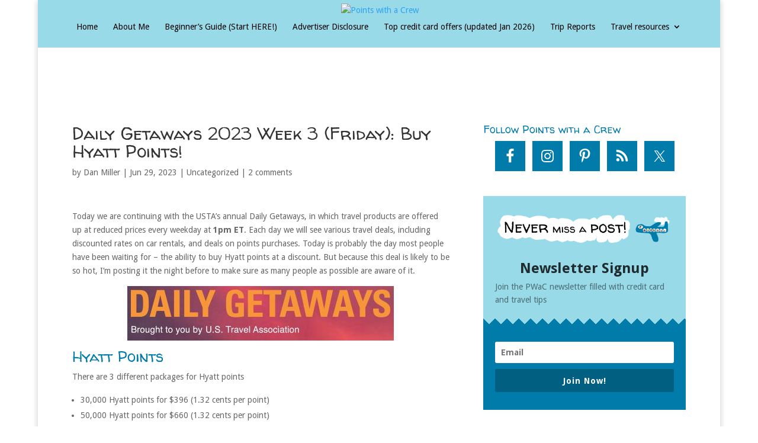

--- FILE ---
content_type: application/javascript; charset=utf-8
request_url: https://fundingchoicesmessages.google.com/f/AGSKWxUnLamMfUznOnarb8vTTfThaRb6fjqpHmdvv0-11VJTi2OqVTnsqphp4CEjobx2iFwBlB04vFpQxtbi9al9j6OOeFEI5BXsBI74hJWNfhHFQuA2UpiZQTMV1xrG3PTFE79KIwGMUDnBg9qbkZopD3iD0a0IEPFBxJzLy9GIDQ2lfjFcGIiZpgA3NuYn/_/adswrappermsni./btmads..text-link-ads._left_ad./600_120_
body_size: -1290
content:
window['de8f8fbb-fbd2-45da-ab59-caa71ec9a776'] = true;